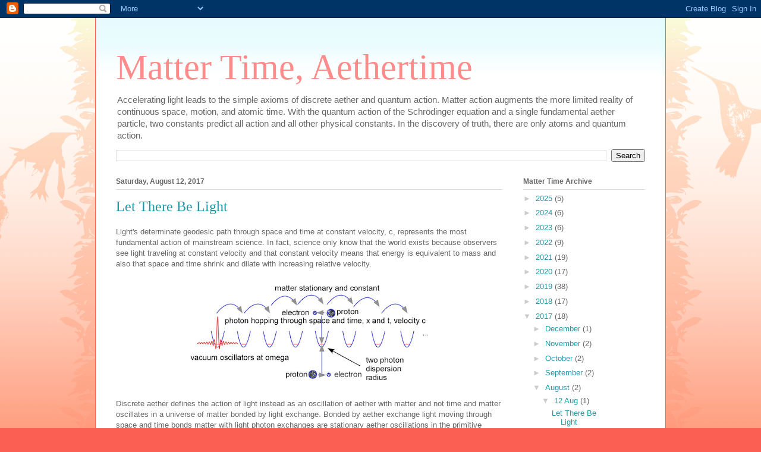

--- FILE ---
content_type: text/plain
request_url: https://www.google-analytics.com/j/collect?v=1&_v=j102&a=682498078&t=pageview&_s=1&dl=https%3A%2F%2Fwww.discreteaether.com%2F2017%2F08%2Flet-there-be-light.html&ul=en-us%40posix&dt=Matter%20Time%2C%20Aethertime%3A%20Let%20There%20Be%20Light&sr=1280x720&vp=1280x720&_u=IEBAAEABAAAAACAAI~&jid=141314811&gjid=413847153&cid=1927705874.1769070169&tid=UA-119748917-3&_gid=1432949012.1769070169&_r=1&_slc=1&z=811692242
body_size: -452
content:
2,cG-RQZDLHHETQ